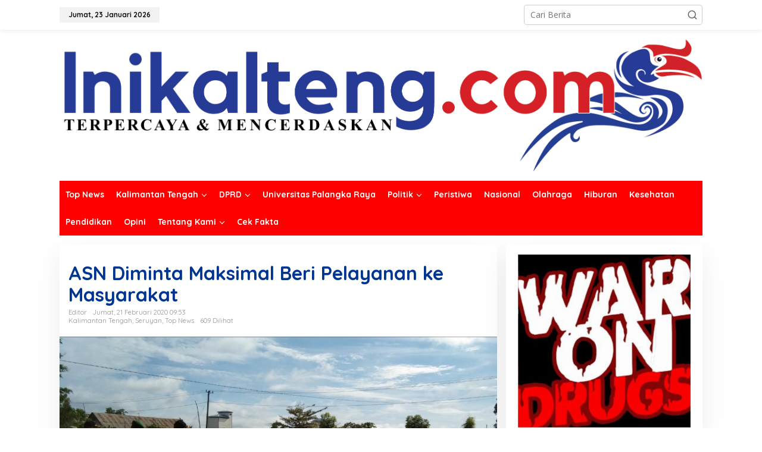

--- FILE ---
content_type: text/html; charset=UTF-8
request_url: https://www.inikalteng.com/asn-diminta-maksimal-beri-pelayanan-ke-masyarakat/
body_size: 17014
content:
<!DOCTYPE html>
<html lang="id">
<head itemscope="itemscope" itemtype="https://schema.org/WebSite">
<meta charset="UTF-8">
<meta name="viewport" content="width=device-width, initial-scale=1">
<link rel="profile" href="http://gmpg.org/xfn/11">

<meta name='robots' content='index, follow, max-image-preview:large, max-snippet:-1, max-video-preview:-1' />
	<style>img:is([sizes="auto" i], [sizes^="auto," i]) { contain-intrinsic-size: 3000px 1500px }</style>
	
	<!-- This site is optimized with the Yoast SEO plugin v26.5 - https://yoast.com/wordpress/plugins/seo/ -->
	<title>ASN Diminta Maksimal Beri Pelayanan ke Masyarakat - Ini Kalteng</title>
	<link rel="canonical" href="https://www.inikalteng.com/asn-diminta-maksimal-beri-pelayanan-ke-masyarakat/" />
	<meta property="og:locale" content="id_ID" />
	<meta property="og:type" content="article" />
	<meta property="og:title" content="ASN Diminta Maksimal Beri Pelayanan ke Masyarakat - Ini Kalteng" />
	<meta property="og:description" content="SERUYAN RAYA – Camat Seruyan Raya Roby Kurniawan meminta Aparatur Sipil Negara (ASN) di lingkup pemerintah kecamatan setempat untuk maksimal memberi pelayanan Selengkapnya" />
	<meta property="og:url" content="https://www.inikalteng.com/asn-diminta-maksimal-beri-pelayanan-ke-masyarakat/" />
	<meta property="og:site_name" content="Ini Kalteng" />
	<meta property="article:publisher" content="https://www.facebook.com/inikalteng2019/" />
	<meta property="article:published_time" content="2020-02-21T02:53:34+00:00" />
	<meta property="article:modified_time" content="2020-02-21T02:53:35+00:00" />
	<meta property="og:image" content="https://www.inikalteng.com/wp-content/uploads/2020/02/Kat3.jpg" />
	<meta property="og:image:width" content="1148" />
	<meta property="og:image:height" content="650" />
	<meta property="og:image:type" content="image/jpeg" />
	<meta name="author" content="Editor" />
	<meta name="twitter:card" content="summary_large_image" />
	<meta name="twitter:label1" content="Ditulis oleh" />
	<meta name="twitter:data1" content="Editor" />
	<meta name="twitter:label2" content="Estimasi waktu membaca" />
	<meta name="twitter:data2" content="1 menit" />
	<script type="application/ld+json" class="yoast-schema-graph">{"@context":"https://schema.org","@graph":[{"@type":"Article","@id":"https://www.inikalteng.com/asn-diminta-maksimal-beri-pelayanan-ke-masyarakat/#article","isPartOf":{"@id":"https://www.inikalteng.com/asn-diminta-maksimal-beri-pelayanan-ke-masyarakat/"},"author":{"name":"Editor","@id":"https://www.inikalteng.com/#/schema/person/5c9ac3bda98eb59b2f90dc3a0d851c38"},"headline":"ASN Diminta Maksimal Beri Pelayanan ke Masyarakat","datePublished":"2020-02-21T02:53:34+00:00","dateModified":"2020-02-21T02:53:35+00:00","mainEntityOfPage":{"@id":"https://www.inikalteng.com/asn-diminta-maksimal-beri-pelayanan-ke-masyarakat/"},"wordCount":189,"commentCount":0,"publisher":{"@id":"https://www.inikalteng.com/#organization"},"image":{"@id":"https://www.inikalteng.com/asn-diminta-maksimal-beri-pelayanan-ke-masyarakat/#primaryimage"},"thumbnailUrl":"https://www.inikalteng.com/wp-content/uploads/2020/02/Kat3.jpg","keywords":["Inikalteng","Pelayanan Publik","Seruyan"],"articleSection":["Kalimantan Tengah","Seruyan","Top News"],"inLanguage":"id","potentialAction":[{"@type":"CommentAction","name":"Comment","target":["https://www.inikalteng.com/asn-diminta-maksimal-beri-pelayanan-ke-masyarakat/#respond"]}]},{"@type":"WebPage","@id":"https://www.inikalteng.com/asn-diminta-maksimal-beri-pelayanan-ke-masyarakat/","url":"https://www.inikalteng.com/asn-diminta-maksimal-beri-pelayanan-ke-masyarakat/","name":"ASN Diminta Maksimal Beri Pelayanan ke Masyarakat - Ini Kalteng","isPartOf":{"@id":"https://www.inikalteng.com/#website"},"primaryImageOfPage":{"@id":"https://www.inikalteng.com/asn-diminta-maksimal-beri-pelayanan-ke-masyarakat/#primaryimage"},"image":{"@id":"https://www.inikalteng.com/asn-diminta-maksimal-beri-pelayanan-ke-masyarakat/#primaryimage"},"thumbnailUrl":"https://www.inikalteng.com/wp-content/uploads/2020/02/Kat3.jpg","datePublished":"2020-02-21T02:53:34+00:00","dateModified":"2020-02-21T02:53:35+00:00","breadcrumb":{"@id":"https://www.inikalteng.com/asn-diminta-maksimal-beri-pelayanan-ke-masyarakat/#breadcrumb"},"inLanguage":"id","potentialAction":[{"@type":"ReadAction","target":["https://www.inikalteng.com/asn-diminta-maksimal-beri-pelayanan-ke-masyarakat/"]}]},{"@type":"ImageObject","inLanguage":"id","@id":"https://www.inikalteng.com/asn-diminta-maksimal-beri-pelayanan-ke-masyarakat/#primaryimage","url":"https://www.inikalteng.com/wp-content/uploads/2020/02/Kat3.jpg","contentUrl":"https://www.inikalteng.com/wp-content/uploads/2020/02/Kat3.jpg","width":1148,"height":650,"caption":"Camat Seruyan Raya Roby Kurniawan memimpin apel Hari Kesadaran Nasional di halaman kantor kecamatan setempat, Senin (17/2/2020), diikuti ASN, kepala desa, staf desa dan kepala sekolah."},{"@type":"BreadcrumbList","@id":"https://www.inikalteng.com/asn-diminta-maksimal-beri-pelayanan-ke-masyarakat/#breadcrumb","itemListElement":[{"@type":"ListItem","position":1,"name":"Home","item":"https://www.inikalteng.com/"},{"@type":"ListItem","position":2,"name":"ASN Diminta Maksimal Beri Pelayanan ke Masyarakat"}]},{"@type":"WebSite","@id":"https://www.inikalteng.com/#website","url":"https://www.inikalteng.com/","name":"Ini Kalteng","description":"Terpercaya dan Mencerdaskan","publisher":{"@id":"https://www.inikalteng.com/#organization"},"potentialAction":[{"@type":"SearchAction","target":{"@type":"EntryPoint","urlTemplate":"https://www.inikalteng.com/?s={search_term_string}"},"query-input":{"@type":"PropertyValueSpecification","valueRequired":true,"valueName":"search_term_string"}}],"inLanguage":"id"},{"@type":"Organization","@id":"https://www.inikalteng.com/#organization","name":"PT. Inikalimantan Media Raya","url":"https://www.inikalteng.com/","logo":{"@type":"ImageObject","inLanguage":"id","@id":"https://www.inikalteng.com/#/schema/logo/image/","url":"https://www.inikalteng.com/wp-content/uploads/2021/08/IMG_20210701_053505.jpg","contentUrl":"https://www.inikalteng.com/wp-content/uploads/2021/08/IMG_20210701_053505.jpg","width":1080,"height":1059,"caption":"PT. Inikalimantan Media Raya"},"image":{"@id":"https://www.inikalteng.com/#/schema/logo/image/"},"sameAs":["https://www.facebook.com/inikalteng2019/","https://www.instagram.com/inikaltengofficial"]},{"@type":"Person","@id":"https://www.inikalteng.com/#/schema/person/5c9ac3bda98eb59b2f90dc3a0d851c38","name":"Editor","image":{"@type":"ImageObject","inLanguage":"id","@id":"https://www.inikalteng.com/#/schema/person/image/","url":"https://secure.gravatar.com/avatar/356d1bf08503e55e57c0a097224e452fe07209fd416cdd41b18196dc9689034a?s=96&r=g","contentUrl":"https://secure.gravatar.com/avatar/356d1bf08503e55e57c0a097224e452fe07209fd416cdd41b18196dc9689034a?s=96&r=g","caption":"Editor"},"sameAs":["http://www.inikalteng.com"],"url":"https://www.inikalteng.com/author/editor/"}]}</script>
	<!-- / Yoast SEO plugin. -->


<link rel='dns-prefetch' href='//www.googletagmanager.com' />
<link rel='dns-prefetch' href='//fonts.googleapis.com' />
<link rel="alternate" type="application/rss+xml" title="Ini Kalteng &raquo; Feed" href="https://www.inikalteng.com/feed/" />
<link rel="alternate" type="application/rss+xml" title="Ini Kalteng &raquo; Umpan Komentar" href="https://www.inikalteng.com/comments/feed/" />
<link rel="alternate" type="application/rss+xml" title="Ini Kalteng &raquo; ASN Diminta Maksimal Beri Pelayanan ke Masyarakat Umpan Komentar" href="https://www.inikalteng.com/asn-diminta-maksimal-beri-pelayanan-ke-masyarakat/feed/" />
<script type="text/javascript">
/* <![CDATA[ */
window._wpemojiSettings = {"baseUrl":"https:\/\/s.w.org\/images\/core\/emoji\/16.0.1\/72x72\/","ext":".png","svgUrl":"https:\/\/s.w.org\/images\/core\/emoji\/16.0.1\/svg\/","svgExt":".svg","source":{"concatemoji":"https:\/\/www.inikalteng.com\/wp-includes\/js\/wp-emoji-release.min.js?ver=6.8.3"}};
/*! This file is auto-generated */
!function(s,n){var o,i,e;function c(e){try{var t={supportTests:e,timestamp:(new Date).valueOf()};sessionStorage.setItem(o,JSON.stringify(t))}catch(e){}}function p(e,t,n){e.clearRect(0,0,e.canvas.width,e.canvas.height),e.fillText(t,0,0);var t=new Uint32Array(e.getImageData(0,0,e.canvas.width,e.canvas.height).data),a=(e.clearRect(0,0,e.canvas.width,e.canvas.height),e.fillText(n,0,0),new Uint32Array(e.getImageData(0,0,e.canvas.width,e.canvas.height).data));return t.every(function(e,t){return e===a[t]})}function u(e,t){e.clearRect(0,0,e.canvas.width,e.canvas.height),e.fillText(t,0,0);for(var n=e.getImageData(16,16,1,1),a=0;a<n.data.length;a++)if(0!==n.data[a])return!1;return!0}function f(e,t,n,a){switch(t){case"flag":return n(e,"\ud83c\udff3\ufe0f\u200d\u26a7\ufe0f","\ud83c\udff3\ufe0f\u200b\u26a7\ufe0f")?!1:!n(e,"\ud83c\udde8\ud83c\uddf6","\ud83c\udde8\u200b\ud83c\uddf6")&&!n(e,"\ud83c\udff4\udb40\udc67\udb40\udc62\udb40\udc65\udb40\udc6e\udb40\udc67\udb40\udc7f","\ud83c\udff4\u200b\udb40\udc67\u200b\udb40\udc62\u200b\udb40\udc65\u200b\udb40\udc6e\u200b\udb40\udc67\u200b\udb40\udc7f");case"emoji":return!a(e,"\ud83e\udedf")}return!1}function g(e,t,n,a){var r="undefined"!=typeof WorkerGlobalScope&&self instanceof WorkerGlobalScope?new OffscreenCanvas(300,150):s.createElement("canvas"),o=r.getContext("2d",{willReadFrequently:!0}),i=(o.textBaseline="top",o.font="600 32px Arial",{});return e.forEach(function(e){i[e]=t(o,e,n,a)}),i}function t(e){var t=s.createElement("script");t.src=e,t.defer=!0,s.head.appendChild(t)}"undefined"!=typeof Promise&&(o="wpEmojiSettingsSupports",i=["flag","emoji"],n.supports={everything:!0,everythingExceptFlag:!0},e=new Promise(function(e){s.addEventListener("DOMContentLoaded",e,{once:!0})}),new Promise(function(t){var n=function(){try{var e=JSON.parse(sessionStorage.getItem(o));if("object"==typeof e&&"number"==typeof e.timestamp&&(new Date).valueOf()<e.timestamp+604800&&"object"==typeof e.supportTests)return e.supportTests}catch(e){}return null}();if(!n){if("undefined"!=typeof Worker&&"undefined"!=typeof OffscreenCanvas&&"undefined"!=typeof URL&&URL.createObjectURL&&"undefined"!=typeof Blob)try{var e="postMessage("+g.toString()+"("+[JSON.stringify(i),f.toString(),p.toString(),u.toString()].join(",")+"));",a=new Blob([e],{type:"text/javascript"}),r=new Worker(URL.createObjectURL(a),{name:"wpTestEmojiSupports"});return void(r.onmessage=function(e){c(n=e.data),r.terminate(),t(n)})}catch(e){}c(n=g(i,f,p,u))}t(n)}).then(function(e){for(var t in e)n.supports[t]=e[t],n.supports.everything=n.supports.everything&&n.supports[t],"flag"!==t&&(n.supports.everythingExceptFlag=n.supports.everythingExceptFlag&&n.supports[t]);n.supports.everythingExceptFlag=n.supports.everythingExceptFlag&&!n.supports.flag,n.DOMReady=!1,n.readyCallback=function(){n.DOMReady=!0}}).then(function(){return e}).then(function(){var e;n.supports.everything||(n.readyCallback(),(e=n.source||{}).concatemoji?t(e.concatemoji):e.wpemoji&&e.twemoji&&(t(e.twemoji),t(e.wpemoji)))}))}((window,document),window._wpemojiSettings);
/* ]]> */
</script>
<link rel='stylesheet' id='dashicons-css' href='https://www.inikalteng.com/wp-includes/css/dashicons.min.css?ver=6.8.3' type='text/css' media='all' />
<link rel='stylesheet' id='post-views-counter-frontend-css' href='https://www.inikalteng.com/wp-content/plugins/post-views-counter/css/frontend.min.css?ver=1.5.9' type='text/css' media='all' />
<style id='wp-emoji-styles-inline-css' type='text/css'>

	img.wp-smiley, img.emoji {
		display: inline !important;
		border: none !important;
		box-shadow: none !important;
		height: 1em !important;
		width: 1em !important;
		margin: 0 0.07em !important;
		vertical-align: -0.1em !important;
		background: none !important;
		padding: 0 !important;
	}
</style>
<style id='kia-post-subtitle-style-inline-css' type='text/css'>
.wp-block-kia-post-subtitle{box-sizing:border-box;word-break:break-word}.wp-block-kia-post-subtitle a{display:inline-block}.wp-block-kia-post-subtitle.no-subtitle{opacity:.333}

</style>
<link rel='stylesheet' id='newkarma-core-css' href='https://www.inikalteng.com/wp-content/plugins/newkarma-core/css/newkarma-core.css?ver=2.0.5' type='text/css' media='all' />
<link rel='stylesheet' id='newkarma-fonts-css' href='https://fonts.googleapis.com/css?family=Quicksand%3Aregular%2C700%2C300%7COpen+Sans%3Aregular%2Citalic%2C700%2C600%2C300%26subset%3Dlatin%2C&#038;ver=2.1.0' type='text/css' media='all' />
<link rel='stylesheet' id='newkarma-style-css' href='https://www.inikalteng.com/wp-content/themes/newkarma/style.css?ver=2.1.0' type='text/css' media='all' />
<style id='newkarma-style-inline-css' type='text/css'>
body{color:#000000;font-family:"Open Sans","Helvetica", Arial;font-weight:500;font-size:14px;}h1.entry-title{color:#003591;}kbd,a.button,button,.button,button.button,input[type="button"],input[type="reset"],input[type="submit"],.tagcloud a,.tagcloud ul,.prevnextpost-links a .prevnextpost,.page-links .page-link-number,ul.page-numbers li span.page-numbers,.sidr,#navigationamp,.gmr_widget_content ul.gmr-tabs,.index-page-numbers,.cat-links-bg{background-color:#003591;}blockquote,a.button,button,.button,button.button,input[type="button"],input[type="reset"],input[type="submit"],.gmr-theme div.sharedaddy h3.sd-title:before,.gmr_widget_content ul.gmr-tabs li a,.bypostauthor > .comment-body{border-color:#003591;}.gmr-meta-topic a,.newkarma-rp-widget .rp-number,.gmr-owl-carousel .gmr-slide-topic a,.tab-comment-number{color:#fe8917;}.page-title span,h3.comment-reply-title,.widget-title span,.gmr_widget_content ul.gmr-tabs li a.js-tabs__title-active{border-color:#fe8917;}.gmr-menuwrap #primary-menu > li > a:hover,.gmr-menuwrap #primary-menu > li.page_item_has_children:hover > a,.gmr-menuwrap #primary-menu > li.menu-item-has-children:hover > a,.gmr-mainmenu #primary-menu > li:hover > a,.gmr-mainmenu #primary-menu > .current-menu-item > a,.gmr-mainmenu #primary-menu > .current-menu-ancestor > a,.gmr-mainmenu #primary-menu > .current_page_item > a,.gmr-mainmenu #primary-menu > .current_page_ancestor > a{box-shadow:inset 0px -5px 0px 0px#fe8917;}.tab-content .newkarma-rp-widget .rp-number,.owl-theme .owl-controls .owl-page.active span{background-color:#fe8917;}a{color:#000000;}a:hover,a:focus,a:active{color:#dd3333;}.site-title a{color:#ff0000;}.site-description{color:#b2b2b2;}.gmr-menuwrap,.gmr-sticky .top-header.sticky-menu,.gmr-mainmenu #primary-menu .sub-menu,.gmr-mainmenu #primary-menu .children{background-color:#ff0000;}#gmr-responsive-menu,.gmr-mainmenu #primary-menu > li > a,.gmr-mainmenu #primary-menu .sub-menu a,.gmr-mainmenu #primary-menu .children a,.sidr ul li ul li a,.sidr ul li a,#navigationamp ul li ul li a,#navigationamp ul li a{color:#ffffff;}.gmr-mainmenu #primary-menu > li.menu-border > a span,.gmr-mainmenu #primary-menu > li.page_item_has_children > a:after,.gmr-mainmenu #primary-menu > li.menu-item-has-children > a:after,.gmr-mainmenu #primary-menu .sub-menu > li.page_item_has_children > a:after,.gmr-mainmenu #primary-menu .sub-menu > li.menu-item-has-children > a:after,.gmr-mainmenu #primary-menu .children > li.page_item_has_children > a:after,.gmr-mainmenu #primary-menu .children > li.menu-item-has-children > a:after{border-color:#ffffff;}#gmr-responsive-menu:hover,.gmr-mainmenu #primary-menu > li:hover > a,.gmr-mainmenu #primary-menu .current-menu-item > a,.gmr-mainmenu #primary-menu .current-menu-ancestor > a,.gmr-mainmenu #primary-menu .current_page_item > a,.gmr-mainmenu #primary-menu .current_page_ancestor > a,.sidr ul li ul li a:hover,.sidr ul li a:hover{color:#ffffff;}.gmr-mainmenu #primary-menu > li.menu-border:hover > a span,.gmr-mainmenu #primary-menu > li.menu-border.current-menu-item > a span,.gmr-mainmenu #primary-menu > li.menu-border.current-menu-ancestor > a span,.gmr-mainmenu #primary-menu > li.menu-border.current_page_item > a span,.gmr-mainmenu #primary-menu > li.menu-border.current_page_ancestor > a span,.gmr-mainmenu #primary-menu > li.page_item_has_children:hover > a:after,.gmr-mainmenu #primary-menu > li.menu-item-has-children:hover > a:after{border-color:#ffffff;}.gmr-mainmenu #primary-menu > li:hover > a,.gmr-mainmenu #primary-menu .current-menu-item > a,.gmr-mainmenu #primary-menu .current-menu-ancestor > a,.gmr-mainmenu #primary-menu .current_page_item > a,.gmr-mainmenu #primary-menu .current_page_ancestor > a{background-color:#ff0000;}.gmr-secondmenuwrap,.gmr-secondmenu #primary-menu .sub-menu,.gmr-secondmenu #primary-menu .children{background-color:#ffffff;}.gmr-secondmenu #primary-menu > li > a,.gmr-secondmenu #primary-menu .sub-menu a,.gmr-secondmenu #primary-menu .children a{color:#1e73be;}.gmr-secondmenu #primary-menu > li.page_item_has_children > a:after,.gmr-secondmenu #primary-menu > li.menu-item-has-children > a:after,.gmr-secondmenu #primary-menu .sub-menu > li.page_item_has_children > a:after,.gmr-secondmenu #primary-menu .sub-menu > li.menu-item-has-children > a:after,.gmr-secondmenu #primary-menu .children > li.page_item_has_children > a:after,.gmr-secondmenu #primary-menu .children > li.menu-item-has-children > a:after{border-color:#1e73be;}.gmr-topnavwrap{background-color:#ffffff;}#gmr-topnavresponsive-menu svg,.gmr-topnavmenu #primary-menu > li > a,.gmr-top-date,.search-trigger .gmr-icon{color:#111111;}.gmr-topnavmenu #primary-menu > li.menu-border > a span,.gmr-topnavmenu #primary-menu > li.page_item_has_children > a:after,.gmr-topnavmenu #primary-menu > li.menu-item-has-children > a:after,.gmr-topnavmenu #primary-menu .sub-menu > li.page_item_has_children > a:after,.gmr-topnavmenu #primary-menu .sub-menu > li.menu-item-has-children > a:after,.gmr-topnavmenu #primary-menu .children > li.page_item_has_children > a:after,.gmr-topnavmenu #primary-menu .children > li.menu-item-has-children > a:after{border-color:#111111;}#gmr-topnavresponsive-menu:hover,.gmr-topnavmenu #primary-menu > li:hover > a,.gmr-topnavmenu #primary-menu .current-menu-item > a,.gmr-topnavmenu #primary-menu .current-menu-ancestor > a,.gmr-topnavmenu #primary-menu .current_page_item > a,.gmr-topnavmenu #primary-menu .current_page_ancestor > a,.gmr-social-icon ul > li > a:hover{color:#ff0000;}.gmr-topnavmenu #primary-menu > li.menu-border:hover > a span,.gmr-topnavmenu #primary-menu > li.menu-border.current-menu-item > a span,.gmr-topnavmenu #primary-menu > li.menu-border.current-menu-ancestor > a span,.gmr-topnavmenu #primary-menu > li.menu-border.current_page_item > a span,.gmr-topnavmenu #primary-menu > li.menu-border.current_page_ancestor > a span,.gmr-topnavmenu #primary-menu > li.page_item_has_children:hover > a:after,.gmr-topnavmenu #primary-menu > li.menu-item-has-children:hover > a:after{border-color:#ff0000;}.gmr-owl-carousel .gmr-slide-title a{color:#ffffff;}.gmr-owl-carousel .item:hover .gmr-slide-title a{color:#d8bf00;}.site-main-single{background-color:#ffffff;}.gmr-related-infinite .view-more-button:hover{color:#ffffff;}.site-main-archive{background-color:#ffffff;}ul.page-numbers li span.page-numbers{color:#ffffff;}.site-main-archive,a.read-more{color:#323233;}.site-main-archive h2.entry-title a,.site-main-archive .gmr-ajax-text{color:#000000;}.site-main-archive .gmr-archive:hover h2.entry-title a{color:#e54e2c;}.gmr-focus-news.gmr-focus-gallery h2.entry-title a,.item .gmr-slide-title a,.newkarma-rp-widget .gmr-rp-bigthumbnail .gmr-rp-bigthumb-content .title-bigthumb{color:#ffffff;}.gmr-focus-news.gmr-focus-gallery:hover h2.entry-title a,.item:hover .gmr-slide-title a,.newkarma-rp-widget .gmr-rp-bigthumbnail:hover .gmr-rp-bigthumb-content .title-bigthumb{color:#ffff00;}h1,h2,h3,h4,h5,h6,.heading-font,.menu,.rp-title,.rsswidget,.gmr-metacontent,.gmr-metacontent-single,.gmr-ajax-text,.view-more-button,ul.single-social-icon li.social-text,.page-links,.gmr-top-date,ul.page-numbers li{font-family:"Quicksand","Helvetica", Arial;}.entry-content-single{font-size:16px;}h1{font-size:30px;}h2{font-size:26px;}h3{font-size:24px;}h4{font-size:22px;}h5{font-size:20px;}h6{font-size:18px;}.site-footer{background-color:#00136b;color:#ffffff;}ul.footer-social-icon li a{color:#ffffff;}ul.footer-social-icon li a,.footer-content{border-color:#ffffff;}ul.footer-social-icon li a:hover{color:#999;border-color:#999;}.site-footer a{color:#d7d7d7;}.site-footer a:hover{color:#ffffff;}
</style>

<!-- Potongan tag Google (gtag.js) ditambahkan oleh Site Kit -->
<!-- Snippet Google Analytics telah ditambahkan oleh Site Kit -->
<script type="text/javascript" src="https://www.googletagmanager.com/gtag/js?id=G-V02E9WXSKX" id="google_gtagjs-js" async></script>
<script type="text/javascript" id="google_gtagjs-js-after">
/* <![CDATA[ */
window.dataLayer = window.dataLayer || [];function gtag(){dataLayer.push(arguments);}
gtag("set","linker",{"domains":["www.inikalteng.com"]});
gtag("js", new Date());
gtag("set", "developer_id.dZTNiMT", true);
gtag("config", "G-V02E9WXSKX");
 window._googlesitekit = window._googlesitekit || {}; window._googlesitekit.throttledEvents = []; window._googlesitekit.gtagEvent = (name, data) => { var key = JSON.stringify( { name, data } ); if ( !! window._googlesitekit.throttledEvents[ key ] ) { return; } window._googlesitekit.throttledEvents[ key ] = true; setTimeout( () => { delete window._googlesitekit.throttledEvents[ key ]; }, 5 ); gtag( "event", name, { ...data, event_source: "site-kit" } ); }; 
/* ]]> */
</script>
<link rel="https://api.w.org/" href="https://www.inikalteng.com/wp-json/" /><link rel="alternate" title="JSON" type="application/json" href="https://www.inikalteng.com/wp-json/wp/v2/posts/3865" /><link rel="EditURI" type="application/rsd+xml" title="RSD" href="https://www.inikalteng.com/xmlrpc.php?rsd" />
<meta name="generator" content="WordPress 6.8.3" />
<link rel='shortlink' href='https://www.inikalteng.com/?p=3865' />
<link rel="alternate" title="oEmbed (JSON)" type="application/json+oembed" href="https://www.inikalteng.com/wp-json/oembed/1.0/embed?url=https%3A%2F%2Fwww.inikalteng.com%2Fasn-diminta-maksimal-beri-pelayanan-ke-masyarakat%2F" />
<link rel="alternate" title="oEmbed (XML)" type="text/xml+oembed" href="https://www.inikalteng.com/wp-json/oembed/1.0/embed?url=https%3A%2F%2Fwww.inikalteng.com%2Fasn-diminta-maksimal-beri-pelayanan-ke-masyarakat%2F&#038;format=xml" />
   <script type="text/javascript">
   var _gaq = _gaq || [];
   _gaq.push(['_setAccount', 'G-V02E9WXSKX']);
   _gaq.push(['_trackPageview']);
   (function() {
   var ga = document.createElement('script'); ga.type = 'text/javascript'; ga.async = true;
   ga.src = ('https:' == document.location.protocol ? 'https://ssl' : 'http://www') + '.google-analytics.com/ga.js';
   var s = document.getElementsByTagName('script')[0]; s.parentNode.insertBefore(ga, s);
   })();
   </script>
<meta name="generator" content="Site Kit by Google 1.167.0" /><link rel="pingback" href="https://www.inikalteng.com/xmlrpc.php"><style type="text/css" id="custom-background-css">
body.custom-background { background-color: #ffffff; }
</style>
	<link rel="icon" href="https://www.inikalteng.com/wp-content/uploads/2019/10/cropped-SAVE_20191003_203124-90x90.jpg" sizes="32x32" />
<link rel="icon" href="https://www.inikalteng.com/wp-content/uploads/2019/10/cropped-SAVE_20191003_203124.jpg" sizes="192x192" />
<link rel="apple-touch-icon" href="https://www.inikalteng.com/wp-content/uploads/2019/10/cropped-SAVE_20191003_203124.jpg" />
<meta name="msapplication-TileImage" content="https://www.inikalteng.com/wp-content/uploads/2019/10/cropped-SAVE_20191003_203124.jpg" />
</head>

<body class="wp-singular post-template-default single single-post postid-3865 single-format-standard custom-background wp-theme-newkarma gmr-theme gmr-sticky group-blog" itemscope="itemscope" itemtype="https://schema.org/WebPage">

<a class="skip-link screen-reader-text" href="#main">Lewati ke konten</a>


<div class="gmr-topnavwrap clearfix">
	<div class="container-topnav">
		<div class="list-flex">
								<div class="row-flex gmr-table-date">
						<span class="gmr-top-date" data-lang="id"></span>
					</div>
					
			<div class="row-flex gmr-table-menu">
								<a id="gmr-topnavresponsive-menu" href="#menus" title="Menus" rel="nofollow"><svg xmlns="http://www.w3.org/2000/svg" xmlns:xlink="http://www.w3.org/1999/xlink" aria-hidden="true" role="img" width="1em" height="1em" preserveAspectRatio="xMidYMid meet" viewBox="0 0 24 24"><path d="M4 6h16v2H4zm0 5h16v2H4zm0 5h16v2H4z" fill="currentColor"/></svg></a>
				<div class="close-topnavmenu-wrap"><a id="close-topnavmenu-button" rel="nofollow" href="#"><svg xmlns="http://www.w3.org/2000/svg" xmlns:xlink="http://www.w3.org/1999/xlink" aria-hidden="true" role="img" width="1em" height="1em" preserveAspectRatio="xMidYMid meet" viewBox="0 0 1024 1024"><path d="M685.4 354.8c0-4.4-3.6-8-8-8l-66 .3L512 465.6l-99.3-118.4l-66.1-.3c-4.4 0-8 3.5-8 8c0 1.9.7 3.7 1.9 5.2l130.1 155L340.5 670a8.32 8.32 0 0 0-1.9 5.2c0 4.4 3.6 8 8 8l66.1-.3L512 564.4l99.3 118.4l66 .3c4.4 0 8-3.5 8-8c0-1.9-.7-3.7-1.9-5.2L553.5 515l130.1-155c1.2-1.4 1.8-3.3 1.8-5.2z" fill="currentColor"/><path d="M512 65C264.6 65 64 265.6 64 513s200.6 448 448 448s448-200.6 448-448S759.4 65 512 65zm0 820c-205.4 0-372-166.6-372-372s166.6-372 372-372s372 166.6 372 372s-166.6 372-372 372z" fill="currentColor"/></svg></a></div>
				<nav id="site-navigation" class="gmr-topnavmenu pull-right" role="navigation" itemscope="itemscope" itemtype="https://schema.org/SiteNavigationElement">
									</nav><!-- #site-navigation -->
							</div>
			<div class="row-flex gmr-menu-mobile-wrap text-center">
				<div class="only-mobile gmr-mobilelogo"><div class="gmr-logo"><a href="https://www.inikalteng.com/" class="custom-logo-link" itemprop="url" title="Ini Kalteng"><img src="https://www.inikalteng.com/wp-content/uploads/2019/05/Ini-Kalteng-Recovered.png" alt="Ini Kalteng" title="Ini Kalteng" /></a></div></div>			</div>
			<div class="row-flex gmr-table-search last-row">
									<div class="gmr-search-btn">
								<a id="search-menu-button" class="topnav-button gmr-search-icon" href="#" rel="nofollow"><svg xmlns="http://www.w3.org/2000/svg" aria-hidden="true" role="img" width="1em" height="1em" preserveAspectRatio="xMidYMid meet" viewBox="0 0 24 24"><path fill="none" stroke="currentColor" stroke-linecap="round" stroke-width="2" d="m21 21l-4.486-4.494M19 10.5a8.5 8.5 0 1 1-17 0a8.5 8.5 0 0 1 17 0Z"/></svg></a>
								<div id="search-dropdown-container" class="search-dropdown search">
								<form method="get" class="gmr-searchform searchform" action="https://www.inikalteng.com/">
									<input type="text" name="s" id="s" placeholder="Cari Berita" />
								</form>
								</div>
							</div><div class="gmr-search">
							<form method="get" class="gmr-searchform searchform" action="https://www.inikalteng.com/">
								<input type="text" name="s" id="s" placeholder="Cari Berita" />
								<button type="submit" role="button" aria-label="Submit" class="gmr-search-submit"><svg xmlns="http://www.w3.org/2000/svg" xmlns:xlink="http://www.w3.org/1999/xlink" aria-hidden="true" role="img" width="1em" height="1em" preserveAspectRatio="xMidYMid meet" viewBox="0 0 24 24"><g fill="none" stroke="currentColor" stroke-width="2" stroke-linecap="round" stroke-linejoin="round"><circle cx="11" cy="11" r="8"/><path d="M21 21l-4.35-4.35"/></g></svg></button>
							</form>
						</div>			</div>
		</div>

			</div>
</div>

	<div class="container">
		<div class="clearfix gmr-headwrapper">
			<div class="gmr-logo"><a href="https://www.inikalteng.com/" class="custom-logo-link" itemprop="url" title="Ini Kalteng"><img src="https://www.inikalteng.com/wp-content/uploads/2019/05/Ini-Kalteng-Recovered.png" alt="Ini Kalteng" title="Ini Kalteng" /></a></div>					</div>
	</div>

	<header id="masthead" class="site-header" role="banner" itemscope="itemscope" itemtype="https://schema.org/WPHeader">
		<div class="top-header">
			<div class="container">
				<div class="gmr-menuwrap clearfix">
					<nav id="site-navigation" class="gmr-mainmenu" role="navigation" itemscope="itemscope" itemtype="https://schema.org/SiteNavigationElement">
						<ul id="primary-menu" class="menu"><li id="menu-item-657" class="menu-item menu-item-type-taxonomy menu-item-object-category current-post-ancestor current-menu-parent current-post-parent menu-item-657"><a href="https://www.inikalteng.com/category/top-news/" itemprop="url"><span itemprop="name">Top News</span></a></li>
<li id="menu-item-466" class="menu-item menu-item-type-taxonomy menu-item-object-category current-post-ancestor current-menu-parent current-post-parent menu-item-has-children menu-item-466"><a href="https://www.inikalteng.com/category/kalimantan-tengah/" itemprop="url"><span itemprop="name">Kalimantan Tengah</span></a>
<ul class="sub-menu">
	<li id="menu-item-5258" class="menu-item menu-item-type-taxonomy menu-item-object-category menu-item-5258"><a href="https://www.inikalteng.com/category/pemprov-kalteng/" itemprop="url"><span itemprop="name">Pemprov Kalteng</span></a></li>
	<li id="menu-item-78234" class="menu-item menu-item-type-taxonomy menu-item-object-category menu-item-78234"><a href="https://www.inikalteng.com/category/kpu-prov-kalteng/" itemprop="url"><span itemprop="name">KPU Prov. Kalteng</span></a></li>
	<li id="menu-item-17239" class="menu-item menu-item-type-taxonomy menu-item-object-category menu-item-17239"><a href="https://www.inikalteng.com/category/pemko-palangka-raya/" itemprop="url"><span itemprop="name">Pemko Palangka Raya</span></a></li>
	<li id="menu-item-1092" class="menu-item menu-item-type-taxonomy menu-item-object-category menu-item-has-children menu-item-1092"><a href="https://www.inikalteng.com/category/kapuas/" itemprop="url"><span itemprop="name">Kapuas</span></a>
	<ul class="sub-menu">
		<li id="menu-item-33857" class="menu-item menu-item-type-taxonomy menu-item-object-category menu-item-33857"><a href="https://www.inikalteng.com/category/pemkab-kapuas/" itemprop="url"><span itemprop="name">Pemkab Kapuas</span></a></li>
		<li id="menu-item-31782" class="menu-item menu-item-type-taxonomy menu-item-object-category menu-item-31782"><a href="https://www.inikalteng.com/category/puprpkp-kapuas/" itemprop="url"><span itemprop="name">PUPRPKP Kapuas</span></a></li>
	</ul>
</li>
	<li id="menu-item-1093" class="menu-item menu-item-type-taxonomy menu-item-object-category menu-item-has-children menu-item-1093"><a href="https://www.inikalteng.com/category/katingan/" itemprop="url"><span itemprop="name">Katingan</span></a>
	<ul class="sub-menu">
		<li id="menu-item-66470" class="menu-item menu-item-type-taxonomy menu-item-object-category menu-item-66470"><a href="https://www.inikalteng.com/category/pemkab-katingan/" itemprop="url"><span itemprop="name">Pemkab Katingan</span></a></li>
	</ul>
</li>
	<li id="menu-item-1099" class="menu-item menu-item-type-taxonomy menu-item-object-category menu-item-has-children menu-item-1099"><a href="https://www.inikalteng.com/category/pulang-pisau/" itemprop="url"><span itemprop="name">Pulang Pisau</span></a>
	<ul class="sub-menu">
		<li id="menu-item-33860" class="menu-item menu-item-type-taxonomy menu-item-object-category menu-item-33860"><a href="https://www.inikalteng.com/category/pemkab-pulpis/" itemprop="url"><span itemprop="name">Pemkab Pulang Pisau</span></a></li>
	</ul>
</li>
	<li id="menu-item-1091" class="menu-item menu-item-type-taxonomy menu-item-object-category menu-item-has-children menu-item-1091"><a href="https://www.inikalteng.com/category/gunung-mas/" itemprop="url"><span itemprop="name">Gunung Mas</span></a>
	<ul class="sub-menu">
		<li id="menu-item-33856" class="menu-item menu-item-type-taxonomy menu-item-object-category menu-item-33856"><a href="https://www.inikalteng.com/category/pemkab-gumas/" itemprop="url"><span itemprop="name">Pemkab Gunung Mas</span></a></li>
	</ul>
</li>
	<li id="menu-item-1095" class="menu-item menu-item-type-taxonomy menu-item-object-category menu-item-has-children menu-item-1095"><a href="https://www.inikalteng.com/category/kotawaringin-timur/" itemprop="url"><span itemprop="name">Kotawaringin Timur</span></a>
	<ul class="sub-menu">
		<li id="menu-item-70016" class="menu-item menu-item-type-taxonomy menu-item-object-category menu-item-70016"><a href="https://www.inikalteng.com/category/pemkab-kotawaringin-timur/" itemprop="url"><span itemprop="name">Pemkab Kotawaringin Timur</span></a></li>
	</ul>
</li>
	<li id="menu-item-1100" class="menu-item menu-item-type-taxonomy menu-item-object-category current-post-ancestor current-menu-parent current-post-parent menu-item-1100"><a href="https://www.inikalteng.com/category/seruyan/" itemprop="url"><span itemprop="name">Seruyan</span></a></li>
	<li id="menu-item-1094" class="menu-item menu-item-type-taxonomy menu-item-object-category menu-item-1094"><a href="https://www.inikalteng.com/category/kotawaringin-barat/" itemprop="url"><span itemprop="name">Kotawaringin Barat</span></a></li>
	<li id="menu-item-1096" class="menu-item menu-item-type-taxonomy menu-item-object-category menu-item-has-children menu-item-1096"><a href="https://www.inikalteng.com/category/lamandau/" itemprop="url"><span itemprop="name">Lamandau</span></a>
	<ul class="sub-menu">
		<li id="menu-item-33858" class="menu-item menu-item-type-taxonomy menu-item-object-category menu-item-33858"><a href="https://www.inikalteng.com/category/pemkab-lamandau/" itemprop="url"><span itemprop="name">Pemkab Lamandau</span></a></li>
	</ul>
</li>
	<li id="menu-item-1101" class="menu-item menu-item-type-taxonomy menu-item-object-category menu-item-1101"><a href="https://www.inikalteng.com/category/sukamara/" itemprop="url"><span itemprop="name">Sukamara</span></a></li>
	<li id="menu-item-1088" class="menu-item menu-item-type-taxonomy menu-item-object-category menu-item-has-children menu-item-1088"><a href="https://www.inikalteng.com/category/barito-selatan/" itemprop="url"><span itemprop="name">Barito Selatan</span></a>
	<ul class="sub-menu">
		<li id="menu-item-33854" class="menu-item menu-item-type-taxonomy menu-item-object-category menu-item-33854"><a href="https://www.inikalteng.com/category/pemkab-barsel/" itemprop="url"><span itemprop="name">Pemkab Barito Selatan</span></a></li>
		<li id="menu-item-79062" class="menu-item menu-item-type-taxonomy menu-item-object-category menu-item-79062"><a href="https://www.inikalteng.com/category/pupr-barito-selatan/" itemprop="url"><span itemprop="name">PUPR Barito Selatan</span></a></li>
	</ul>
</li>
	<li id="menu-item-1089" class="menu-item menu-item-type-taxonomy menu-item-object-category menu-item-has-children menu-item-1089"><a href="https://www.inikalteng.com/category/barito-timur/" itemprop="url"><span itemprop="name">Barito Timur</span></a>
	<ul class="sub-menu">
		<li id="menu-item-33855" class="menu-item menu-item-type-taxonomy menu-item-object-category menu-item-33855"><a href="https://www.inikalteng.com/category/pemkab-bartim/" itemprop="url"><span itemprop="name">Pemkab Barito Timur</span></a></li>
	</ul>
</li>
	<li id="menu-item-1090" class="menu-item menu-item-type-taxonomy menu-item-object-category menu-item-has-children menu-item-1090"><a href="https://www.inikalteng.com/category/barito-utara/" itemprop="url"><span itemprop="name">Barito Utara</span></a>
	<ul class="sub-menu">
		<li id="menu-item-34497" class="menu-item menu-item-type-taxonomy menu-item-object-category menu-item-34497"><a href="https://www.inikalteng.com/category/pemkab-barut/" itemprop="url"><span itemprop="name">Pemkab Barito Utara</span></a></li>
	</ul>
</li>
	<li id="menu-item-1097" class="menu-item menu-item-type-taxonomy menu-item-object-category menu-item-has-children menu-item-1097"><a href="https://www.inikalteng.com/category/murung-raya/" itemprop="url"><span itemprop="name">Murung Raya</span></a>
	<ul class="sub-menu">
		<li id="menu-item-33859" class="menu-item menu-item-type-taxonomy menu-item-object-category menu-item-33859"><a href="https://www.inikalteng.com/category/pemkab-mura/" itemprop="url"><span itemprop="name">Pemkab Murung Raya</span></a></li>
	</ul>
</li>
</ul>
</li>
<li id="menu-item-468" class="menu-item menu-item-type-taxonomy menu-item-object-category menu-item-has-children menu-item-468"><a href="https://www.inikalteng.com/category/dprd/" itemprop="url"><span itemprop="name">DPRD</span></a>
<ul class="sub-menu">
	<li id="menu-item-13384" class="menu-item menu-item-type-taxonomy menu-item-object-category menu-item-13384"><a href="https://www.inikalteng.com/category/dprd-provinsi-kalteng/" itemprop="url"><span itemprop="name">DPRD Provinsi Kalteng</span></a></li>
	<li id="menu-item-13380" class="menu-item menu-item-type-taxonomy menu-item-object-category menu-item-13380"><a href="https://www.inikalteng.com/category/dprd-kota-palangka-raya/" itemprop="url"><span itemprop="name">DPRD Kota Palangka Raya</span></a></li>
	<li id="menu-item-13379" class="menu-item menu-item-type-taxonomy menu-item-object-category menu-item-13379"><a href="https://www.inikalteng.com/category/dprd-kapuas/" itemprop="url"><span itemprop="name">DPRD Kapuas</span></a></li>
	<li id="menu-item-13386" class="menu-item menu-item-type-taxonomy menu-item-object-category menu-item-13386"><a href="https://www.inikalteng.com/category/dprd-katingan/" itemprop="url"><span itemprop="name">DPRD Katingan</span></a></li>
	<li id="menu-item-13381" class="menu-item menu-item-type-taxonomy menu-item-object-category menu-item-13381"><a href="https://www.inikalteng.com/category/dprd-kotawaringin-timur/" itemprop="url"><span itemprop="name">DPRD Kotawaringin Timur</span></a></li>
	<li id="menu-item-13385" class="menu-item menu-item-type-taxonomy menu-item-object-category menu-item-13385"><a href="https://www.inikalteng.com/category/dprd-seruyan/" itemprop="url"><span itemprop="name">DPRD Seruyan</span></a></li>
	<li id="menu-item-13378" class="menu-item menu-item-type-taxonomy menu-item-object-category menu-item-13378"><a href="https://www.inikalteng.com/category/dprd-gunung-mas/" itemprop="url"><span itemprop="name">DPRD Gunung Mas</span></a></li>
	<li id="menu-item-20259" class="menu-item menu-item-type-taxonomy menu-item-object-category menu-item-20259"><a href="https://www.inikalteng.com/category/dprd-barito-selatan/" itemprop="url"><span itemprop="name">DPRD Barito Selatan</span></a></li>
	<li id="menu-item-13377" class="menu-item menu-item-type-taxonomy menu-item-object-category menu-item-13377"><a href="https://www.inikalteng.com/category/dprd-barito-timur/" itemprop="url"><span itemprop="name">DPRD Barito Timur</span></a></li>
	<li id="menu-item-15802" class="menu-item menu-item-type-taxonomy menu-item-object-category menu-item-15802"><a href="https://www.inikalteng.com/category/dprd-barito-utara/" itemprop="url"><span itemprop="name">DPRD Barito Utara</span></a></li>
	<li id="menu-item-77543" class="menu-item menu-item-type-taxonomy menu-item-object-category menu-item-77543"><a href="https://www.inikalteng.com/category/dprd-murung-raya/" itemprop="url"><span itemprop="name">DPRD Murung Raya</span></a></li>
</ul>
</li>
<li id="menu-item-11636" class="menu-item menu-item-type-taxonomy menu-item-object-category menu-item-11636"><a href="https://www.inikalteng.com/category/universitas-palangka-raya/" itemprop="url"><span itemprop="name">Universitas Palangka Raya</span></a></li>
<li id="menu-item-1106" class="menu-item menu-item-type-taxonomy menu-item-object-category menu-item-has-children menu-item-1106"><a href="https://www.inikalteng.com/category/politik/" itemprop="url"><span itemprop="name">Politik</span></a>
<ul class="sub-menu">
	<li id="menu-item-44916" class="menu-item menu-item-type-taxonomy menu-item-object-category menu-item-44916"><a href="https://www.inikalteng.com/category/dpd-ri/" itemprop="url"><span itemprop="name">DPD RI</span></a></li>
</ul>
</li>
<li id="menu-item-467" class="menu-item menu-item-type-taxonomy menu-item-object-category menu-item-467"><a href="https://www.inikalteng.com/category/peristiwa/" itemprop="url"><span itemprop="name">Peristiwa</span></a></li>
<li id="menu-item-51659" class="menu-item menu-item-type-taxonomy menu-item-object-category menu-item-51659"><a href="https://www.inikalteng.com/category/nasional/" itemprop="url"><span itemprop="name">Nasional</span></a></li>
<li id="menu-item-1104" class="menu-item menu-item-type-taxonomy menu-item-object-category menu-item-1104"><a href="https://www.inikalteng.com/category/olahraga/" itemprop="url"><span itemprop="name">Olahraga</span></a></li>
<li id="menu-item-1103" class="menu-item menu-item-type-taxonomy menu-item-object-category menu-item-1103"><a href="https://www.inikalteng.com/category/hiburan/" itemprop="url"><span itemprop="name">Hiburan</span></a></li>
<li id="menu-item-1107" class="menu-item menu-item-type-taxonomy menu-item-object-category menu-item-1107"><a href="https://www.inikalteng.com/category/kesehatan/" itemprop="url"><span itemprop="name">Kesehatan</span></a></li>
<li id="menu-item-1105" class="menu-item menu-item-type-taxonomy menu-item-object-category menu-item-1105"><a href="https://www.inikalteng.com/category/pendidikan/" itemprop="url"><span itemprop="name">Pendidikan</span></a></li>
<li id="menu-item-463" class="menu-item menu-item-type-taxonomy menu-item-object-category menu-item-463"><a href="https://www.inikalteng.com/category/opini/" itemprop="url"><span itemprop="name">Opini</span></a></li>
<li id="menu-item-1119" class="menu-item menu-item-type-post_type menu-item-object-page menu-item-has-children menu-item-1119"><a href="https://www.inikalteng.com/tentang-kami/" itemprop="url"><span itemprop="name">Tentang Kami</span></a>
<ul class="sub-menu">
	<li id="menu-item-32465" class="menu-item menu-item-type-post_type menu-item-object-page menu-item-32465"><a href="https://www.inikalteng.com/penerbit/" itemprop="url"><span itemprop="name">Penerbit</span></a></li>
	<li id="menu-item-32466" class="menu-item menu-item-type-post_type menu-item-object-page menu-item-32466"><a href="https://www.inikalteng.com/alamat-domisili/" itemprop="url"><span itemprop="name">Alamat Domisili</span></a></li>
	<li id="menu-item-32467" class="menu-item menu-item-type-post_type menu-item-object-page menu-item-32467"><a href="https://www.inikalteng.com/susunan-redaksi/" itemprop="url"><span itemprop="name">Susunan Redaksi</span></a></li>
	<li id="menu-item-32468" class="menu-item menu-item-type-post_type menu-item-object-page menu-item-32468"><a href="https://www.inikalteng.com/pedoman-media-siber/" itemprop="url"><span itemprop="name">Pedoman Media Siber</span></a></li>
	<li id="menu-item-54171" class="menu-item menu-item-type-post_type menu-item-object-page menu-item-54171"><a href="https://www.inikalteng.com/sop-perlindungan-wartawan/" itemprop="url"><span itemprop="name">SOP Perlindungan Wartawan</span></a></li>
	<li id="menu-item-32476" class="menu-item menu-item-type-post_type menu-item-object-page menu-item-32476"><a href="https://www.inikalteng.com/kontak-redaksi/" itemprop="url"><span itemprop="name">Kontak Redaksi</span></a></li>
</ul>
</li>
<li id="menu-item-69756" class="menu-item menu-item-type-taxonomy menu-item-object-category menu-item-69756"><a href="https://www.inikalteng.com/category/cek-fakta/" itemprop="url"><span itemprop="name">Cek Fakta</span></a></li>
</ul>					</nav><!-- #site-navigation -->
				</div>
											<div class="gmr-secondmenuwrap clearfix">
								<nav id="site-navigation" class="gmr-secondmenu" role="navigation" itemscope="itemscope" itemtype="https://schema.org/SiteNavigationElement">
																	</nav><!-- #site-navigation -->
							</div>
								</div>
		</div><!-- .top-header -->
	</header><!-- #masthead -->


<div class="site inner-wrap" id="site-container">
		<div id="content" class="gmr-content">
				<div class="container">
			<div class="row">

<div id="primary" class="content-area col-md-content">
	<main id="main" class="site-main-single" role="main">

	<div class="gmr-list-table single-head-wrap">
			</div>

	
<article id="post-3865" class="post-3865 post type-post status-publish format-standard has-post-thumbnail category-kalimantan-tengah category-seruyan category-top-news tag-inikalteng tag-pelayanan-publik tag-seruyan" itemscope="itemscope" itemtype="https://schema.org/CreativeWork">

	<div class="site-main gmr-single hentry">
		<div class="gmr-box-content-single">
						<header class="entry-header">
				<h1 class="entry-title" itemprop="headline">ASN Diminta Maksimal Beri Pelayanan ke Masyarakat</h1><div class="gmr-aftertitle-wrap"><div class="gmr-metacontent-single"><div><span class="posted-on"><span class="entry-author vcard" itemprop="author" itemscope="itemscope" itemtype="https://schema.org/person"><a class="url fn n" href="https://www.inikalteng.com/author/editor/" title="Tautan ke: Editor" itemprop="url"><span itemprop="name">Editor</span></a></span></span><span class="posted-on"><time class="entry-date published" itemprop="datePublished" datetime="2020-02-21T09:53:34+07:00">Jumat, 21 Februari 2020 09:53</time><time class="updated" datetime="2020-02-21T09:53:35+07:00">Jumat, 21 Februari 2020 09:53</time></span></div><div><span class="cat-links"><a href="https://www.inikalteng.com/category/kalimantan-tengah/" rel="category tag">Kalimantan Tengah</a>, <a href="https://www.inikalteng.com/category/seruyan/" rel="category tag">Seruyan</a>, <a href="https://www.inikalteng.com/category/top-news/" rel="category tag">Top News</a></span><span class="view-single">609 Dilihat</spans></div></div></div>			</header><!-- .entry-header -->
		</div>

		<div class="gmr-featured-wrap">
									<figure class="gmr-attachment-img">
							<img width="1148" height="650" src="https://www.inikalteng.com/wp-content/uploads/2020/02/Kat3.jpg" class="attachment-post-thumbnail size-post-thumbnail wp-post-image" alt="" decoding="async" fetchpriority="high" srcset="https://www.inikalteng.com/wp-content/uploads/2020/02/Kat3.jpg 1148w, https://www.inikalteng.com/wp-content/uploads/2020/02/Kat3-768x435.jpg 768w" sizes="(max-width: 1148px) 100vw, 1148px" title="Kat3" />																						<figcaption class="wp-caption-text">Camat Seruyan Raya Roby Kurniawan memimpin apel Hari Kesadaran Nasional di halaman kantor kecamatan setempat, Senin (17/2/2020), diikuti ASN, kepala desa, staf desa dan kepala sekolah.</figcaption>
													</figure>
								</div>

		<div class="gmr-box-content-single">
			<div class="row">
								<div class="col-md-sgl-c-nosocial">
					<div class="entry-content entry-content-single" itemprop="text">
						
<p>SERUYAN RAYA –  Camat Seruyan Raya Roby Kurniawan meminta Aparatur Sipil Negara (ASN) di lingkup pemerintah kecamatan setempat untuk maksimal memberi pelayanan kepada masyarakat.</p>



<p>Permintaan itu disampaikan Roby Kurniawan ketika menyampaikan sambutan saat memimpin Apel Hari Kesadaran Nasional di halaman Kantor Camat Seruyan Raya pada, Senin (17/2/2020). Apel tersebut diikuti ASN, kepala desa dan staf desa serta kepala sekolah di lingkup Kecamatan Seruyan Raya.</p>



<p>“Saya berharap melalui peringatan Hari Kesadaran Nasional ini, ASN untuk membangkitkan semangat dan meningkatkan pelayanan yang maksimal kepada masyarakat,” kata Roby.</p>



<p>Menurutnya, apel Hari Kesadaran Nasional ini pada hakikatnya bergerak untuk peningkatan dispilin. Disiplin pada intinya setiap ASN di lingkungan Kecamatan Seruyan Raya, dimuali dari tahap perencanaan agar melakukan kajian secara mendalam baik secara administratif maupun normatif dengan memperhatikan berbagai peraturan dan perudang-undangan yang berlaku agar tidak tersandung permasalahan.</p>



<p>“Dengan momentum peringatan Hari Kesadaran Nasional ini semua ASN di lingkungan Kecamatan Seruyan Raya mampu meningkatkan kapasitas dan kapabalitas untuk mewujudkan good goverment and clean government,” ujarnya.</p>



<p>Dipenghujung sambutan, Camat Seruyan ini berharap, semua aparatur pemerintah baik kecamatan dan desa bersikap dan bertutur yang baik khususnya dalam pelayanan terhadap masyarakat. (red)</p>
<div class="post-views content-post post-3865 entry-meta load-static">
				<span class="post-views-icon dashicons dashicons-chart-bar"></span> <span class="post-views-label">Post Views:</span> <span class="post-views-count">609</span>
			</div>					</div><!-- .entry-content -->

					<footer class="entry-footer">
						<span class="tags-links"><a href="https://www.inikalteng.com/tag/inikalteng/" rel="tag">Inikalteng</a> <a href="https://www.inikalteng.com/tag/pelayanan-publik/" rel="tag">Pelayanan Publik</a> <a href="https://www.inikalteng.com/tag/seruyan/" rel="tag">Seruyan</a></span><div class="gmr-cf-metacontent heading-text meta-content"></div><div class="wrap-social-single"><div class="social-text">Ikuti Kami</div><ul class="single-social-icon"><li><a href="https://www.facebook.com/inikalteng2019/" title="Facebook" class="facebook" target="_blank" rel="nofollow"><svg xmlns="http://www.w3.org/2000/svg" xmlns:xlink="http://www.w3.org/1999/xlink" aria-hidden="true" role="img" width="1em" height="1em" preserveAspectRatio="xMidYMid meet" viewBox="0 0 16 16"><g fill="currentColor"><path d="M16 8.049c0-4.446-3.582-8.05-8-8.05C3.58 0-.002 3.603-.002 8.05c0 4.017 2.926 7.347 6.75 7.951v-5.625h-2.03V8.05H6.75V6.275c0-2.017 1.195-3.131 3.022-3.131c.876 0 1.791.157 1.791.157v1.98h-1.009c-.993 0-1.303.621-1.303 1.258v1.51h2.218l-.354 2.326H9.25V16c3.824-.604 6.75-3.934 6.75-7.951z"/></g></svg></a></li><li><a href="#" title="Twitter" class="twitter" target="_blank" rel="nofollow"><svg xmlns="http://www.w3.org/2000/svg" aria-hidden="true" role="img" width="1em" height="1em" viewBox="0 0 24 24"><path fill="currentColor" d="M18.901 1.153h3.68l-8.04 9.19L24 22.846h-7.406l-5.8-7.584l-6.638 7.584H.474l8.6-9.83L0 1.154h7.594l5.243 6.932ZM17.61 20.644h2.039L6.486 3.24H4.298Z"></path></svg></a></li><li><a href="https://www.inikalteng.com/feed/" title="RSS" class="rss" target="_blank" rel="nofollow"><svg xmlns="http://www.w3.org/2000/svg" xmlns:xlink="http://www.w3.org/1999/xlink" aria-hidden="true" role="img" width="1em" height="1em" preserveAspectRatio="xMidYMid meet" viewBox="0 0 20 20"><path d="M14.92 18H18C18 9.32 10.82 2.25 2 2.25v3.02c7.12 0 12.92 5.71 12.92 12.73zm-5.44 0h3.08C12.56 12.27 7.82 7.6 2 7.6v3.02c2 0 3.87.77 5.29 2.16A7.292 7.292 0 0 1 9.48 18zm-5.35-.02c1.17 0 2.13-.93 2.13-2.09c0-1.15-.96-2.09-2.13-2.09c-1.18 0-2.13.94-2.13 2.09c0 1.16.95 2.09 2.13 2.09z" fill="currentColor"/></svg></a></li></ul></div>					</footer><!-- .entry-footer -->
				</div>
				<div class="col-md-sgl-r pos-sticky">
<aside id="secondary" class="widget-area" role="complementary" >
	<div id="newkarma-ajaxtab-1" class="sbleft-post newkarma-widget-post">			<div class="gmr_widget_content gmr-class-tabwidget" id="newkarma-ajaxtab-1_content" data-token="1">
				<ul class="gmr-tabs clearfix js-tabs__header">
									<li class="tab_title"><a href="#" class="js-tabs__title" rel="nofollow">Populer</a></li>
											<li class="tab_title"><a href="#" class="js-tabs__title" rel="nofollow">Komentar</a></li>
										</ul> <!--end .tabs-->

				<div class="inside clearfix">
											<div id="popular-tab" class="tab-content js-tabs__content" style="display: none;">
														<div class="newkarma-rp-widget clearfix">
								<div class="newkarma-rp">
									<ul>
																					<li class="has-post-thumbnail clearfix">
												<div class="rp-number pull-left">1</div>
												<div class="gmr-rp-number-content">
													<a href="https://www.inikalteng.com/ketua-umum-ptbn-berkomitmen-lanjutkan-semangat-kemerdekaan-menuju-cita-cita-besar/" class="rp-title" itemprop="url" title="Tautan ke: Ketua Umum PTBN Berkomitmen Lanjutkan Semangat Kemerdekaan Menuju Cita-Cita Besar">Ketua Umum PTBN Berkomitmen Lanjutkan Semangat Kemerdekaan Menuju Cita-Cita Besar</a>													<div class="gmr-metacontent">
																											</div>
												</div>
											</li>
																						<li class="has-post-thumbnail clearfix">
												<div class="rp-number pull-left">2</div>
												<div class="gmr-rp-number-content">
													<a href="https://www.inikalteng.com/7-perilaku-pamali-menurut-kepercayaan-orang-kalimantan/" class="rp-title" itemprop="url" title="Tautan ke: 7 Perilaku Pamali Menurut Kepercayaan Orang Kalimantan">7 Perilaku Pamali Menurut Kepercayaan Orang Kalimantan</a>													<div class="gmr-metacontent">
																											</div>
												</div>
											</li>
																						<li class="has-post-thumbnail clearfix">
												<div class="rp-number pull-left">3</div>
												<div class="gmr-rp-number-content">
													<a href="https://www.inikalteng.com/tempat-wisata-terbaik-dari-14-kabupaten-kota-di-kalteng/" class="rp-title" itemprop="url" title="Tautan ke: Tempat Wisata Terbaik dari 14 Kabupaten/Kota di Kalteng">Tempat Wisata Terbaik dari 14 Kabupaten/Kota di Kalteng</a>													<div class="gmr-metacontent">
																											</div>
												</div>
											</li>
																						<li class="has-post-thumbnail clearfix">
												<div class="rp-number pull-left">4</div>
												<div class="gmr-rp-number-content">
													<a href="https://www.inikalteng.com/hobi-foto-foto-inilah-trik-fotografi-menggunakan-kamera-hp/" class="rp-title" itemprop="url" title="Tautan ke: Hobi Foto-Foto? Inilah Trik Fotografi Menggunakan Kamera HP!">Hobi Foto-Foto? Inilah Trik Fotografi Menggunakan Kamera HP!</a>													<div class="gmr-metacontent">
																											</div>
												</div>
											</li>
																						<li class="has-post-thumbnail clearfix">
												<div class="rp-number pull-left">5</div>
												<div class="gmr-rp-number-content">
													<a href="https://www.inikalteng.com/ini-penjelasan-spek-smartphone-anti-bingung-pas-beli-hp/" class="rp-title" itemprop="url" title="Tautan ke: Ini Penjelasan Spek Smartphone, Anti Bingung Pas Beli HP!">Ini Penjelasan Spek Smartphone, Anti Bingung Pas Beli HP!</a>													<div class="gmr-metacontent">
																											</div>
												</div>
											</li>
																				</ul>
								</div>
							</div>
						</div> <!--end #popular-tab-content-->
					
					
											<div id="comments-tab" class="tab-content js-tabs__content" style="display: none;">
														<div class="newkarma-rp-widget clearfix">
								<div class="newkarma-rp">
									<ul>
																					<li class="clearfix">
												<div class="rp-number-comment text-center pull-left">
													<div class="tab-comment-number">1</div><div class="gmr-metacontent tab-meta-comment">Komentar</div>												</div>
												<div class="gmr-rp-content-comments">
													<a href="https://www.inikalteng.com/dualisme-kepengurusan-koperasi-su-sb-di-seruyan-digugat-ke-ptun-jakarta/" class="rp-title" itemprop="url" title="Tautan ke: Dualisme Kepengurusan Koperasi SU-SB di Seruyan Digugat ke PTUN Jakarta">Dualisme Kepengurusan Koperasi SU-SB di Seruyan Digugat ke PTUN Jakarta</a>												</div>
											</li>
																						<li class="clearfix">
												<div class="rp-number-comment text-center pull-left">
													<div class="tab-comment-number">1</div><div class="gmr-metacontent tab-meta-comment">Komentar</div>												</div>
												<div class="gmr-rp-content-comments">
													<a href="https://www.inikalteng.com/maverick-vinales-tercepat-di-free-practice-ii-motogp-amerika/" class="rp-title" itemprop="url" title="Tautan ke: Maverick Vinales Tercepat di Free Practice II MotoGP Amerika">Maverick Vinales Tercepat di Free Practice II MotoGP Amerika</a>												</div>
											</li>
																						<li class="clearfix">
												<div class="rp-number-comment text-center pull-left">
													<div class="tab-comment-number">1</div><div class="gmr-metacontent tab-meta-comment">Komentar</div>												</div>
												<div class="gmr-rp-content-comments">
													<a href="https://www.inikalteng.com/valentino-rossi-punya-modal-bagus-usai-free-practice-ii-motogp-amerika/" class="rp-title" itemprop="url" title="Tautan ke: Valentino Rossi Punya Modal Bagus Usai Free Practice II MotoGP Amerika">Valentino Rossi Punya Modal Bagus Usai Free Practice II MotoGP Amerika</a>												</div>
											</li>
																						<li class="clearfix">
												<div class="rp-number-comment text-center pull-left">
													<div class="tab-comment-number">1</div><div class="gmr-metacontent tab-meta-comment">Komentar</div>												</div>
												<div class="gmr-rp-content-comments">
													<a href="https://www.inikalteng.com/marc-marquez-diprediksi-dapat-persaingan-ketat-di-motogp-amerika/" class="rp-title" itemprop="url" title="Tautan ke: Marc Marquez Diprediksi Dapat Persaingan Ketat di MotoGP Amerika">Marc Marquez Diprediksi Dapat Persaingan Ketat di MotoGP Amerika</a>												</div>
											</li>
																						<li class="clearfix">
												<div class="rp-number-comment text-center pull-left">
													<div class="tab-comment-number">1</div><div class="gmr-metacontent tab-meta-comment">Komentar</div>												</div>
												<div class="gmr-rp-content-comments">
													<a href="https://www.inikalteng.com/klasemen-sementara-motogp-usai-dua-seri/" class="rp-title" itemprop="url" title="Tautan ke: Klasemen Sementara MotoGP Usai Dua Seri">Klasemen Sementara MotoGP Usai Dua Seri</a>												</div>
											</li>
																				</ul>
								</div>
							</div>
						</div> <!--end #comments-tab-content-->
									</div> <!--end .inside -->
			</div><!--end #tabber -->
		</div></aside><!-- #secondary -->
</div>			</div>
		</div>

	</div>

	<div class="gmr-box-content-single">
		<div class="newkarma-core-related-post site-main gmr-single gmr-list-related"><h3 class="widget-title"><span>Berita Terkait</span></h3><ul><li><div class="newkarma-core-related-title"><a href="https://www.inikalteng.com/wilmar-perkuat-akses-air-bersih-bagi-masyarakat-desa-binaan-di-kalteng/" itemprop="url" class="rp-title" title="Permalink ke: Wilmar Perkuat Akses Air Bersih Bagi Masyarakat Desa Binaan di Kalteng" rel="bookmark">Wilmar Perkuat Akses Air Bersih Bagi Masyarakat Desa Binaan di Kalteng</a></div></li><li><div class="newkarma-core-related-title"><a href="https://www.inikalteng.com/shalahuddin-dorong-asn-bpka-tingkatkan-integritas-dan-kualitas-pelayanan-publik/" itemprop="url" class="rp-title" title="Permalink ke: Shalahuddin Dorong ASN BPKA Tingkatkan Integritas dan Kualitas Pelayanan Publik" rel="bookmark">Shalahuddin Dorong ASN BPKA Tingkatkan Integritas dan Kualitas Pelayanan Publik</a></div></li><li><div class="newkarma-core-related-title"><a href="https://www.inikalteng.com/dprd-nilai-inovasi-digital-rsud-muara-teweh-perkuat-pelayanan-publik/" itemprop="url" class="rp-title" title="Permalink ke: DPRD Nilai Inovasi Digital RSUD Muara Teweh Perkuat Pelayanan Publik" rel="bookmark">DPRD Nilai Inovasi Digital RSUD Muara Teweh Perkuat Pelayanan Publik</a></div></li><li><div class="newkarma-core-related-title"><a href="https://www.inikalteng.com/143-pppk-tahap-ii-resmi-dilantik-ketua-dprd-ingatkan-tanggung-jawab-pelayanan-publik/" itemprop="url" class="rp-title" title="Permalink ke: 143 PPPK Tahap II Resmi Dilantik, Ketua DPRD Ingatkan Tanggung Jawab Pelayanan Publik" rel="bookmark">143 PPPK Tahap II Resmi Dilantik, Ketua DPRD Ingatkan Tanggung Jawab Pelayanan Publik</a></div></li><li><div class="newkarma-core-related-title"><a href="https://www.inikalteng.com/gubernur-kalteng-ajak-insan-pers-bersinergi-mendukung-pembangunan-daerah/" itemprop="url" class="rp-title" title="Permalink ke: Gubernur Kalteng Ajak Insan Pers Bersinergi Mendukung Pembangunan Daerah" rel="bookmark">Gubernur Kalteng Ajak Insan Pers Bersinergi Mendukung Pembangunan Daerah</a></div></li><li><div class="newkarma-core-related-title"><a href="https://www.inikalteng.com/agustiar-kecewa-hanya-6-direktur-perusahaan-di-kotim-dan-seruyan-yang-hadir/" itemprop="url" class="rp-title" title="Permalink ke: Agustiar Kecewa Hanya 6 Direktur Perusahaan di Kotim dan Seruyan Yang Hadir" rel="bookmark">Agustiar Kecewa Hanya 6 Direktur Perusahaan di Kotim dan Seruyan Yang Hadir</a></div></li><li><div class="newkarma-core-related-title"><a href="https://www.inikalteng.com/ojk-kalteng-gelar-program-sicantiks-di-seruyan-dorong-literasi-keuangan-syariah-bagi-umkm/" itemprop="url" class="rp-title" title="Permalink ke: OJK Kalteng Gelar Program SICANTIKS di Seruyan, Dorong Literasi Keuangan Syariah bagi UMKM" rel="bookmark">OJK Kalteng Gelar Program SICANTIKS di Seruyan, Dorong Literasi Keuangan Syariah bagi UMKM</a></div></li><li><div class="newkarma-core-related-title"><a href="https://www.inikalteng.com/layananan-kesehatan-hingga-infrastruktur-jadi-pembahasan-pemkab-kotim-dan-seruyan/" itemprop="url" class="rp-title" title="Permalink ke: Layananan Kesehatan Hingga Infrastruktur jadi Pembahasan Pemkab Kotim dan Seruyan" rel="bookmark">Layananan Kesehatan Hingga Infrastruktur jadi Pembahasan Pemkab Kotim dan Seruyan</a></div></li></ul></div>
	</div>
</article><!-- #post-## -->
<div id="comment-wrap" class="gmr-box-content-single site-main clearfix">

	<div id="comments" class="comments-area">

	
			<div id="respond" class="comment-respond">
		<h3 id="reply-title" class="comment-reply-title">Tinggalkan Balasan <small><a rel="nofollow" id="cancel-comment-reply-link" href="/asn-diminta-maksimal-beri-pelayanan-ke-masyarakat/#respond" style="display:none;">Batalkan balasan</a></small></h3><form action="https://www.inikalteng.com/wp-comments-post.php" method="post" id="commentform" class="comment-form"><p class="comment-notes"><span id="email-notes">Alamat email Anda tidak akan dipublikasikan.</span> <span class="required-field-message">Ruas yang wajib ditandai <span class="required">*</span></span></p><p class="comment-form-comment"><label for="comment" class="gmr-hidden">Komentar</label><textarea id="comment" name="comment" cols="45" rows="4" placeholder="Komentar" aria-required="true"></textarea></p><p class="comment-form-author"><input id="author" name="author" type="text" value="" placeholder="Nama*" size="30" aria-required='true' /></p>
<p class="comment-form-email"><input id="email" name="email" type="text" value="" placeholder="Email*" size="30" aria-required='true' /></p>
<p class="comment-form-url"><input id="url" name="url" type="text" value="" placeholder="Situs" size="30" /></p>
<p class="comment-form-cookies-consent"><input id="wp-comment-cookies-consent" name="wp-comment-cookies-consent" type="checkbox" value="yes" /> <label for="wp-comment-cookies-consent">Simpan nama, email, dan situs web saya pada peramban ini untuk komentar saya berikutnya.</label></p>
<p class="form-submit"><input name="submit" type="submit" id="submit" class="submit" value="Kirim Komentar" /> <input type='hidden' name='comment_post_ID' value='3865' id='comment_post_ID' />
<input type='hidden' name='comment_parent' id='comment_parent' value='0' />
</p><p style="display: none !important;" class="akismet-fields-container" data-prefix="ak_"><label>&#916;<textarea name="ak_hp_textarea" cols="45" rows="8" maxlength="100"></textarea></label><input type="hidden" id="ak_js_1" name="ak_js" value="138"/><script>document.getElementById( "ak_js_1" ).setAttribute( "value", ( new Date() ).getTime() );</script></p></form>	</div><!-- #respond -->
	
	</div><!-- #comments -->

</div><!-- .gmr-box-content -->
	<div class="gmr-box-content-single"><h3 class="widget-title"><span>BACA JUGA</span></h3><div class="site-main gmr-single gmr-infinite-selector gmr-related-infinite"><div id="gmr-main-load"><div class="item-infinite"><div class="item-box clearfix post-102948 post type-post status-publish format-standard has-post-thumbnail category-kalimantan-tengah category-nasional category-seruyan tag-dprdseruyan tag-h-anang tag-jainudin tag-jefrrikoseran tag-koperasiserbausahasejahterabersama tag-pemkabseruyan tag-pnsampit tag-ptunjakarta tag-sembuluhii"><div class="other-content-thumbnail"><a href="https://www.inikalteng.com/dualisme-kepengurusan-koperasi-su-sb-di-seruyan-digugat-ke-ptun-jakarta/" itemprop="url" title="Permalink ke: Dualisme Kepengurusan Koperasi SU-SB di Seruyan Digugat ke PTUN Jakarta" class="image-related" rel="bookmark"><img width="300" height="178" src="https://www.inikalteng.com/wp-content/uploads/2025/10/720151b7-431f-45d9-adba-98a4c8a1b508-300x178.jpg" class="attachment-large size-large wp-post-image" alt="" decoding="async" loading="lazy" title="720151b7-431f-45d9-adba-98a4c8a1b508" /></a></div><h4 class="infinite-related-title"><a href="https://www.inikalteng.com/dualisme-kepengurusan-koperasi-su-sb-di-seruyan-digugat-ke-ptun-jakarta/" class="rp-title" itemprop="url" title="Permalink ke: Dualisme Kepengurusan Koperasi SU-SB di Seruyan Digugat ke PTUN Jakarta" rel="bookmark">Dualisme Kepengurusan Koperasi SU-SB di Seruyan Digugat ke PTUN Jakarta</a></h4></div></div><div class="item-infinite"><div class="item-box clearfix post-102945 post type-post status-publish format-standard has-post-thumbnail category-kalimantan-tengah category-kotawaringin-timur tag-bapassampit tag-ditjenpaskalteng tag-imigrasisampit tag-iputumurdiana tag-kalteng tag-sugiyanti"><div class="other-content-thumbnail"><a href="https://www.inikalteng.com/pk-bapas-sampit-lakukan-bap-untuk-pencabutan-pembebasan-bersyarat/" itemprop="url" title="Permalink ke: PK Bapas Sampit Lakukan BAP untuk Pencabutan Pembebasan Bersyarat" class="image-related" rel="bookmark"><img width="300" height="178" src="https://www.inikalteng.com/wp-content/uploads/2026/01/e29-300x178.jpg" class="attachment-large size-large wp-post-image" alt="" decoding="async" loading="lazy" title="e29" /></a></div><h4 class="infinite-related-title"><a href="https://www.inikalteng.com/pk-bapas-sampit-lakukan-bap-untuk-pencabutan-pembebasan-bersyarat/" class="rp-title" itemprop="url" title="Permalink ke: PK Bapas Sampit Lakukan BAP untuk Pencabutan Pembebasan Bersyarat" rel="bookmark">PK Bapas Sampit Lakukan BAP untuk Pencabutan Pembebasan Bersyarat</a></h4></div></div><div class="item-infinite"><div class="item-box clearfix post-102939 post type-post status-publish format-standard has-post-thumbnail category-kalimantan-tengah category-kotawaringin-timur tag-bapassampit tag-ditjenpaskalteng tag-imigrasisampit tag-iputumurdiana tag-kalteng tag-sugiyanti"><div class="other-content-thumbnail"><a href="https://www.inikalteng.com/kabapas-sampit-terima-kunjungan-kepala-imigrasi-kelas-ii-tpi-untuk-perkuat-sinergi/" itemprop="url" title="Permalink ke: Kabapas Sampit Terima Kunjungan Kepala Imigrasi Kelas II TPI Untuk Perkuat Sinergi" class="image-related" rel="bookmark"><img width="300" height="178" src="https://www.inikalteng.com/wp-content/uploads/2026/01/e27-300x178.jpg" class="attachment-large size-large wp-post-image" alt="" decoding="async" loading="lazy" title="e27" /></a></div><h4 class="infinite-related-title"><a href="https://www.inikalteng.com/kabapas-sampit-terima-kunjungan-kepala-imigrasi-kelas-ii-tpi-untuk-perkuat-sinergi/" class="rp-title" itemprop="url" title="Permalink ke: Kabapas Sampit Terima Kunjungan Kepala Imigrasi Kelas II TPI Untuk Perkuat Sinergi" rel="bookmark">Kabapas Sampit Terima Kunjungan Kepala Imigrasi Kelas II TPI Untuk Perkuat Sinergi</a></h4></div></div><div class="item-infinite"><div class="item-box clearfix post-102935 post type-post status-publish format-standard has-post-thumbnail category-kalimantan-tengah category-kota-palangkaraya tag-ditjenpaskalteng tag-hisamwibowo tag-kemenimipas tag-lapaspalangkaraya tag-skrininghiv tag-wbp"><div class="other-content-thumbnail"><a href="https://www.inikalteng.com/lapas-palangka-raya-perkuat-pencegahan-penyakit-menular-lewat-skrining-kesehatan-warga-binaan/" itemprop="url" title="Permalink ke: Lapas Palangka Raya Perkuat Pencegahan Penyakit Menular Lewat Skrining Kesehatan Warga Binaan" class="image-related" rel="bookmark"><img width="300" height="178" src="https://www.inikalteng.com/wp-content/uploads/2026/01/e24-300x178.jpg" class="attachment-large size-large wp-post-image" alt="" decoding="async" loading="lazy" title="e24" /></a></div><h4 class="infinite-related-title"><a href="https://www.inikalteng.com/lapas-palangka-raya-perkuat-pencegahan-penyakit-menular-lewat-skrining-kesehatan-warga-binaan/" class="rp-title" itemprop="url" title="Permalink ke: Lapas Palangka Raya Perkuat Pencegahan Penyakit Menular Lewat Skrining Kesehatan Warga Binaan" rel="bookmark">Lapas Palangka Raya Perkuat Pencegahan Penyakit Menular Lewat Skrining Kesehatan Warga Binaan</a></h4></div></div><div class="item-infinite"><div class="item-box clearfix post-102921 post type-post status-publish format-standard has-post-thumbnail category-kalimantan-tengah category-nasional category-kota-palangkaraya category-peristiwa tag-bnnkalteng tag-bnnpalangkaraya tag-bnnri tag-gdan tag-gembongnarkoba tag-kejagungri tag-kejaripalangkaraya tag-kejatikalteng tag-mabespolri tag-mahkamahagung tag-nusakambangan tag-pabloecobar tag-pnpalangkaraya tag-poldakalteng tag-ptpalangkaraya tag-salehaliassalihin tag-tppu"><div class="other-content-thumbnail"><a href="https://www.inikalteng.com/gdan-minta-saleh-segera-dikirim-ke-nusakambangan-pasca-divonis-tujuh-tahun-kasus-tppu/" itemprop="url" title="Permalink ke: GDAN Minta Saleh Segera Dikirim Ke Nusakambangan Pasca Divonis Tujuh Tahun Kasus TPPU" class="image-related" rel="bookmark"><img width="300" height="178" src="https://www.inikalteng.com/wp-content/uploads/2026/01/e23-300x178.jpg" class="attachment-large size-large wp-post-image" alt="" decoding="async" loading="lazy" title="e23" /></a></div><h4 class="infinite-related-title"><a href="https://www.inikalteng.com/gdan-minta-saleh-segera-dikirim-ke-nusakambangan-pasca-divonis-tujuh-tahun-kasus-tppu/" class="rp-title" itemprop="url" title="Permalink ke: GDAN Minta Saleh Segera Dikirim Ke Nusakambangan Pasca Divonis Tujuh Tahun Kasus TPPU" rel="bookmark">GDAN Minta Saleh Segera Dikirim Ke Nusakambangan Pasca Divonis Tujuh Tahun Kasus TPPU</a></h4></div></div><div class="item-infinite"><div class="item-box clearfix post-102915 post type-post status-publish format-standard has-post-thumbnail category-kalimantan-tengah category-nasional category-kota-palangkaraya category-peristiwa tag-bnnkalteng tag-bnnpalangkaraya tag-bnnri tag-gdan tag-gembongnarkoba tag-kejagungri tag-kejaripalangkaraya tag-kejatikalteng tag-mabespolri tag-mahkamahagung tag-pabloecobar tag-pnpalangkaraya tag-poldakalteng tag-ptpalangkaraya tag-salehaliassalihin tag-tppu"><div class="other-content-thumbnail"><a href="https://www.inikalteng.com/terjerat-tppu-saleh-divonis-tujuh-tahun-penjara/" itemprop="url" title="Permalink ke: Terjerat TPPU, Saleh Divonis Tujuh Tahun Penjara" class="image-related" rel="bookmark"><img width="300" height="178" src="https://www.inikalteng.com/wp-content/uploads/2026/01/e21-300x178.jpg" class="attachment-large size-large wp-post-image" alt="" decoding="async" loading="lazy" title="e21" /></a></div><h4 class="infinite-related-title"><a href="https://www.inikalteng.com/terjerat-tppu-saleh-divonis-tujuh-tahun-penjara/" class="rp-title" itemprop="url" title="Permalink ke: Terjerat TPPU, Saleh Divonis Tujuh Tahun Penjara" rel="bookmark">Terjerat TPPU, Saleh Divonis Tujuh Tahun Penjara</a></h4></div></div><div class="item-infinite"><div class="item-box clearfix post-102932 post type-post status-publish format-standard has-post-thumbnail category-nasional category-top-news"><div class="other-content-thumbnail"><a href="https://www.inikalteng.com/pwi-pusat-anugerahkan-anggota-kehormatan-kepada-sri-sultan-hb-x/" itemprop="url" title="Permalink ke: PWI Pusat Anugerahkan Anggota Kehormatan kepada Sri Sultan HB X" class="image-related" rel="bookmark"><img width="300" height="178" src="https://www.inikalteng.com/wp-content/uploads/2026/01/IMG_20260122_204341-300x178.jpg" class="attachment-large size-large wp-post-image" alt="" decoding="async" loading="lazy" title="IMG_20260122_204341" /></a></div><h4 class="infinite-related-title"><a href="https://www.inikalteng.com/pwi-pusat-anugerahkan-anggota-kehormatan-kepada-sri-sultan-hb-x/" class="rp-title" itemprop="url" title="Permalink ke: PWI Pusat Anugerahkan Anggota Kehormatan kepada Sri Sultan HB X" rel="bookmark">PWI Pusat Anugerahkan Anggota Kehormatan kepada Sri Sultan HB X</a></h4></div></div><div class="item-infinite"><div class="item-box clearfix post-102928 post type-post status-publish format-standard has-post-thumbnail category-nasional category-top-news"><div class="other-content-thumbnail"><a href="https://www.inikalteng.com/pengurus-pwi-diy-2025-2030-dilantik-di-hadapan-sri-sultan-hb-x-tegaskan-etika-pers-di-era-viralitas/" itemprop="url" title="Permalink ke: Pengurus PWI DIY 2025–2030 Dilantik di Hadapan Sri Sultan HB X, Tegaskan Etika Pers di Era Viralitas" class="image-related" rel="bookmark"><img width="300" height="178" src="https://www.inikalteng.com/wp-content/uploads/2026/01/IMG_20260122_202532-300x178.jpg" class="attachment-large size-large wp-post-image" alt="" decoding="async" loading="lazy" srcset="https://www.inikalteng.com/wp-content/uploads/2026/01/IMG_20260122_202532-300x178.jpg 300w, https://www.inikalteng.com/wp-content/uploads/2026/01/IMG_20260122_202532-768x457.jpg 768w, https://www.inikalteng.com/wp-content/uploads/2026/01/IMG_20260122_202532.jpg 1080w" sizes="auto, (max-width: 300px) 100vw, 300px" title="IMG_20260122_202532" /></a></div><h4 class="infinite-related-title"><a href="https://www.inikalteng.com/pengurus-pwi-diy-2025-2030-dilantik-di-hadapan-sri-sultan-hb-x-tegaskan-etika-pers-di-era-viralitas/" class="rp-title" itemprop="url" title="Permalink ke: Pengurus PWI DIY 2025–2030 Dilantik di Hadapan Sri Sultan HB X, Tegaskan Etika Pers di Era Viralitas" rel="bookmark">Pengurus PWI DIY 2025–2030 Dilantik di Hadapan Sri Sultan HB X, Tegaskan Etika Pers di Era Viralitas</a></h4></div></div><div class="item-infinite"><div class="item-box clearfix post-102911 post type-post status-publish format-standard has-post-thumbnail category-kalimantan-tengah category-kotawaringin-timur category-peristiwa tag-nurahman-ramadani tag-pnsampit tag-poldakalteng tag-praperadilan"><div class="other-content-thumbnail"><a href="https://www.inikalteng.com/menang-praperadilan-r-dinyatakan-bebas-dari-penangkapan-tak-sah/" itemprop="url" title="Permalink ke: Menang Praperadilan, R Dinyatakan Bebas dari Penangkapan Tak Sah" class="image-related" rel="bookmark"><img width="300" height="178" src="https://www.inikalteng.com/wp-content/uploads/2026/01/IMG-20260122-WA0023-300x178.jpg" class="attachment-large size-large wp-post-image" alt="" decoding="async" loading="lazy" title="IMG-20260122-WA0023" /></a></div><h4 class="infinite-related-title"><a href="https://www.inikalteng.com/menang-praperadilan-r-dinyatakan-bebas-dari-penangkapan-tak-sah/" class="rp-title" itemprop="url" title="Permalink ke: Menang Praperadilan, R Dinyatakan Bebas dari Penangkapan Tak Sah" rel="bookmark">Menang Praperadilan, R Dinyatakan Bebas dari Penangkapan Tak Sah</a></h4></div></div><div class="item-infinite"><div class="item-box clearfix post-102908 post type-post status-publish format-standard has-post-thumbnail category-kalimantan-tengah category-kota-palangkaraya category-pemprov-kalteng tag-agustiarsabran tag-bpompalangkaraya tag-disdagperinkalteng tag-edypratowo tag-gubernurkalteng tag-pemprovkalteng tag-wagubkalteng"><div class="other-content-thumbnail"><a href="https://www.inikalteng.com/disdagperin-kalteng-dan-bpom-sidak-disdtributor-dan-ritel-susu-formula-bayi/" itemprop="url" title="Permalink ke: Disdagperin Kalteng dan BPOM Sidak Disdtributor dan Ritel Susu Formula Bayi" class="image-related" rel="bookmark"><img width="300" height="178" src="https://www.inikalteng.com/wp-content/uploads/2026/01/e18-300x178.jpg" class="attachment-large size-large wp-post-image" alt="" decoding="async" loading="lazy" title="e18" /></a></div><h4 class="infinite-related-title"><a href="https://www.inikalteng.com/disdagperin-kalteng-dan-bpom-sidak-disdtributor-dan-ritel-susu-formula-bayi/" class="rp-title" itemprop="url" title="Permalink ke: Disdagperin Kalteng dan BPOM Sidak Disdtributor dan Ritel Susu Formula Bayi" rel="bookmark">Disdagperin Kalteng dan BPOM Sidak Disdtributor dan Ritel Susu Formula Bayi</a></h4></div></div></div><div class="inf-pagination"><ul class='page-numbers'>
	<li><span aria-current="page" class="page-numbers current">1</span></li>
	<li><a rel="nofollow" class="page-numbers" href="https://www.inikalteng.com/asn-diminta-maksimal-beri-pelayanan-ke-masyarakat/?pgrelated=2">2</a></li>
	<li><a rel="nofollow" class="page-numbers" href="https://www.inikalteng.com/asn-diminta-maksimal-beri-pelayanan-ke-masyarakat/?pgrelated=3">3</a></li>
	<li><span class="page-numbers dots">&hellip;</span></li>
	<li><a rel="nofollow" class="page-numbers" href="https://www.inikalteng.com/asn-diminta-maksimal-beri-pelayanan-ke-masyarakat/?pgrelated=2418">2,418</a></li>
	<li><a rel="nofollow" class="next page-numbers" href="https://www.inikalteng.com/asn-diminta-maksimal-beri-pelayanan-ke-masyarakat/?pgrelated=2">Berikutnya</a></li>
</ul>
</div>
					<div class="text-center gmr-newinfinite">
						<div class="page-load-status">
							<div class="loader-ellips infinite-scroll-request gmr-ajax-load-wrapper gmr-loader">
								<div class="gmr-ajax-wrap">
									<div class="gmr-ajax-loader">
										<div></div>
										<div></div>
									</div>
								</div>
							</div>
							<p class="infinite-scroll-last">No More Posts Available.</p>
							<p class="infinite-scroll-error">No more pages to load.</p>
						</div><p><button class="view-more-button heading-text">View More</button></p>
					</div>
					</div></div>
	</main><!-- #main -->

</div><!-- #primary -->


<aside id="secondary" class="widget-area col-md-sb-r pos-sticky" role="complementary" >
	<div id="media_image-5" class="widget widget_media_image"><img width="1080" height="1056" src="https://www.inikalteng.com/wp-content/uploads/2022/07/IMG_20220708_104234.jpg" class="image wp-image-42305  attachment-full size-full" alt="" style="max-width: 100%; height: auto;" decoding="async" loading="lazy" srcset="https://www.inikalteng.com/wp-content/uploads/2022/07/IMG_20220708_104234.jpg 1080w, https://www.inikalteng.com/wp-content/uploads/2022/07/IMG_20220708_104234-768x751.jpg 768w" sizes="auto, (max-width: 1080px) 100vw, 1080px" title="IMG_20220708_104234" /></div><div id="text-8" class="widget widget_text">			<div class="textwidget"></div>
		</div><div id="media_image-4" class="widget widget_media_image"><img width="1250" height="469" src="https://www.inikalteng.com/wp-content/uploads/2020/02/Banner-Iklan-1.jpg" class="image wp-image-3987  attachment-full size-full" alt="" style="max-width: 100%; height: auto;" decoding="async" loading="lazy" srcset="https://www.inikalteng.com/wp-content/uploads/2020/02/Banner-Iklan-1.jpg 1250w, https://www.inikalteng.com/wp-content/uploads/2020/02/Banner-Iklan-1-768x288.jpg 768w" sizes="auto, (max-width: 1250px) 100vw, 1250px" title="Banner Iklan 1" /></div>
		<div id="recent-posts-8" class="widget widget_recent_entries">
		<h3 class="widget-title"><span>Terbaru</span></h3>
		<ul>
											<li>
					<a href="https://www.inikalteng.com/dualisme-kepengurusan-koperasi-su-sb-di-seruyan-digugat-ke-ptun-jakarta/">Dualisme Kepengurusan Koperasi SU-SB di Seruyan Digugat ke PTUN Jakarta</a>
									</li>
											<li>
					<a href="https://www.inikalteng.com/pk-bapas-sampit-lakukan-bap-untuk-pencabutan-pembebasan-bersyarat/">PK Bapas Sampit Lakukan BAP untuk Pencabutan Pembebasan Bersyarat</a>
									</li>
											<li>
					<a href="https://www.inikalteng.com/kabapas-sampit-terima-kunjungan-kepala-imigrasi-kelas-ii-tpi-untuk-perkuat-sinergi/">Kabapas Sampit Terima Kunjungan Kepala Imigrasi Kelas II TPI Untuk Perkuat Sinergi</a>
									</li>
											<li>
					<a href="https://www.inikalteng.com/lapas-palangka-raya-perkuat-pencegahan-penyakit-menular-lewat-skrining-kesehatan-warga-binaan/">Lapas Palangka Raya Perkuat Pencegahan Penyakit Menular Lewat Skrining Kesehatan Warga Binaan</a>
									</li>
											<li>
					<a href="https://www.inikalteng.com/gdan-minta-saleh-segera-dikirim-ke-nusakambangan-pasca-divonis-tujuh-tahun-kasus-tppu/">GDAN Minta Saleh Segera Dikirim Ke Nusakambangan Pasca Divonis Tujuh Tahun Kasus TPPU</a>
									</li>
					</ul>

		</div></aside><!-- #secondary -->

			</div><!-- .row -->
		</div><!-- .container -->
		<div id="stop-container"></div>
	</div><!-- .gmr-content -->
</div><!-- #site-container -->




	<footer id="colophon" class="site-footer" role="contentinfo" >
		<div class="container">
				<div class="clearfix footer-content">
					<div class="gmr-footer-logo pull-left"></div>									</div>
				<span class="pull-left theme-copyright">Copyright © 2019 inikalteng.com
All Rights Reserved</span>										</div>
	</footer><!-- #colophon -->

<div class="gmr-ontop gmr-hide"><svg xmlns="http://www.w3.org/2000/svg" xmlns:xlink="http://www.w3.org/1999/xlink" aria-hidden="true" role="img" width="1em" height="1em" preserveAspectRatio="xMidYMid meet" viewBox="0 0 24 24"><g fill="none"><path d="M12 22V7" stroke="currentColor" stroke-width="2" stroke-linecap="round" stroke-linejoin="round"/><path d="M5 14l7-7l7 7" stroke="currentColor" stroke-width="2" stroke-linecap="round" stroke-linejoin="round"/><path d="M3 2h18" stroke="currentColor" stroke-width="2" stroke-linecap="round" stroke-linejoin="round"/></g></svg></div>

<script type="speculationrules">
{"prefetch":[{"source":"document","where":{"and":[{"href_matches":"\/*"},{"not":{"href_matches":["\/wp-*.php","\/wp-admin\/*","\/wp-content\/uploads\/*","\/wp-content\/*","\/wp-content\/plugins\/*","\/wp-content\/themes\/newkarma\/*","\/*\\?(.+)"]}},{"not":{"selector_matches":"a[rel~=\"nofollow\"]"}},{"not":{"selector_matches":".no-prefetch, .no-prefetch a"}}]},"eagerness":"conservative"}]}
</script>
<script type="text/javascript" src="https://www.inikalteng.com/wp-content/themes/newkarma/js/js-plugin-min.js?ver=2.1.0" id="newkarma-js-plugin-js"></script>
<script type="text/javascript" id="newkarma-infscroll-js-extra">
/* <![CDATA[ */
var gmrobjinf = {"inf":"gmr-more"};
/* ]]> */
</script>
<script type="text/javascript" src="https://www.inikalteng.com/wp-content/themes/newkarma/js/infinite-scroll-custom.js?ver=2.1.0" id="newkarma-infscroll-js"></script>
<script type="text/javascript" src="https://www.inikalteng.com/wp-content/themes/newkarma/js/customscript.js?ver=2.1.0" id="newkarma-customscript-js"></script>
<script type="text/javascript" src="https://www.inikalteng.com/wp-includes/js/comment-reply.min.js?ver=6.8.3" id="comment-reply-js" async="async" data-wp-strategy="async"></script>
<script type="text/javascript" id="newkarma-js-tab-js-extra">
/* <![CDATA[ */
var gmrobjtab1 = {"wgtid":"newkarma-ajaxtab-1_content"};
/* ]]> */
</script>
<script type="text/javascript" src="https://www.inikalteng.com/wp-content/themes/newkarma/js/vanilla-js-tabs.js?ver=2.1.0" id="newkarma-js-tab-js"></script>

</body>
</html>
